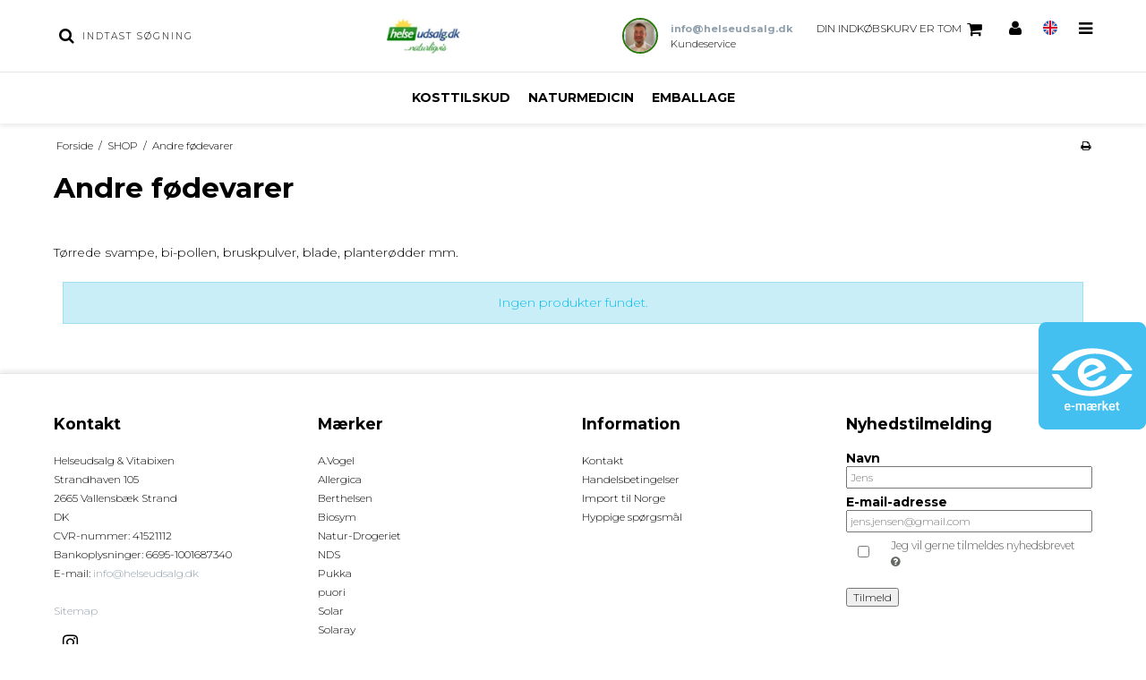

--- FILE ---
content_type: application/javascript
request_url: https://shop70106.sfstatic.io/upload_dir/templates/template106_1/assets/js/barcelona.min.js?v=20201117192908
body_size: 1038
content:
$(function(){$(".menu-open-button").on("click",function(){$(".hamburger-menu").addClass("show-menu")}),$(".menu-action-header, .pagedim").on("click",function(){$(".hamburger-menu").removeClass("show-menu")}),$(".mobile-search-button").on("click",function(e){!0!==e.handled&&(e.handled=!0,$(".search-wrapper").toggle())});var e=$("#clonedMenu").clone();if($("#menuReplace").html(e),$("#menuReplace .parent-category .menu-dropdown-toggle").on("click",function(e){e.preventDefault(),!0!==e.handled&&(e.handled=!0,$(this).children("i").toggleClass("fa-caret-down").toggleClass("fa-caret-up"),$(this).parent().siblings(".dropdown-megamenu").toggleClass("visible"))}),$(".m-productlist, .m-product").length){function n(e){var t=e.match(/(\d+)([,.])(\d+)((?!\2)[,.](\d{1,2}))|(\d+)([,.](\d{1,2}))?/);if(null===t)return null;for(var o="",a=1;a<=8;a++)void 0!==t[a]&&-1===[2,4,7].indexOf(a)?o+=t[a]:void 0!==t[a]&&-1!==[4,7].indexOf(a)&&(o+=".");return parseFloat(o)}!function e(){$(".m-productlist-splash-sale, .type-col .m-productlist-sale, .m-product-splash-sale").each(function(){var e,t;$(this).hasClass("m-productlist-sale")||$(this).hasClass("m-product-splash-sale")&&$("body").hasClass("pageCategory1")?(e=$(this).data("fullprice").toString(),t=$(this).data("discountprice").toString()):$(this).hasClass("m-product-splash-sale")&&(e=$(".m-product-price-before-discount").text(),t=$(".m-product-price").text());var o=n(e),a=n(t);if(null!==o&&null!==a){var i="-"+((o-a)/o*100).toFixed(0)+"%";$(this).text(i)}}),0===$(".m-productlist-splash-sale, .type-col .m-productlist-sale").length&&setTimeout(function(){e()},500)}()}if($(".w-notification")){$(".w-notification").on("click",function(e){e.target===e.currentTarget&&$(".w-notification").hide()}),$(".w-notification .panel .modal-close-button").on("click",function(){$(".w-notification").hide()})}var t=$("#customer-type-select"),o=$(".m-checkout-company"),a=$(".m-checkout-vatnumber"),i=$(".m-checkout-eannumber");o.hide(),a.hide(),i.hide(),t.on("change",function(e){"virksomhed"==$(this).val()?(o.show(),a.show(),i.hide()):"offentlig"==$(this).val()?(o.show(),a.show(),i.show()):(o.hide(),a.hide(),i.hide())}),$(".global_usp > ul").owlCarousel({loop:!0,autoPlay:3e3,pagination:!1,navigation:!0,navigationText:["<i class='fa fa-chevron-left'></i>","<i class='fa fa-chevron-right'></i>"],items:3,itemsDesktop:[1199,3],itemsDesktopSmall:[980,2],itemsTablet:[768,1],itemsMobile:[479,1]});var s=$(".footer-brands li").length;$(".brands-toggle").hide(),10<s&&($(".footer-brands").addClass("hideExcess"),$(".brands-toggle").show()),$(".brands-toggle").on("click",function(){$(".footer-brands").toggleClass("hideExcess")}),$("#frontpage-brands-products").length&&$("#frontpage-brands-products").owlCarousel({loop:!0,autoPlay:3e3,pagination:!1,navigation:!0,navigationText:["<i class='fa fa-chevron-left'></i>","<i class='fa fa-chevron-right'></i>"],items:6,itemsDesktop:[1199,6],itemsDesktopSmall:[980,4],itemsTablet:[768,3],itemsMobile:[520,2]})});
$('#customerNotice').css("min-height", "2em");

--- FILE ---
content_type: text/javascript; charset=utf-8
request_url: https://pricetag.viabill.com/script/Viabill
body_size: 415
content:
(()=>{"use strict";var e={Accept:"application/json","Content-Type":"application/json"};!function(){var t,n,o,c,a="Viabill";if(console.warn('ViaBill pricetags cannot be loaded, because "'.concat(a,'" is not a valid webshop ID. ')+"Please contact your ViaBill representative to get the correct pricetag script, with your unique ID."),false){var i=encodeURIComponent(window.location.href);t="https://pricetag.viabill.com/trace?id=".concat(encodeURIComponent(a),"&href=").concat(i),o=Object.assign({},undefined),(c=new XMLHttpRequest).open("GET",t,!0),n=Object.assign(e,n),Object.keys(n).forEach(function(e){return c.setRequestHeader(e,n[e])}),c.send(JSON.stringify(o))}}()})();